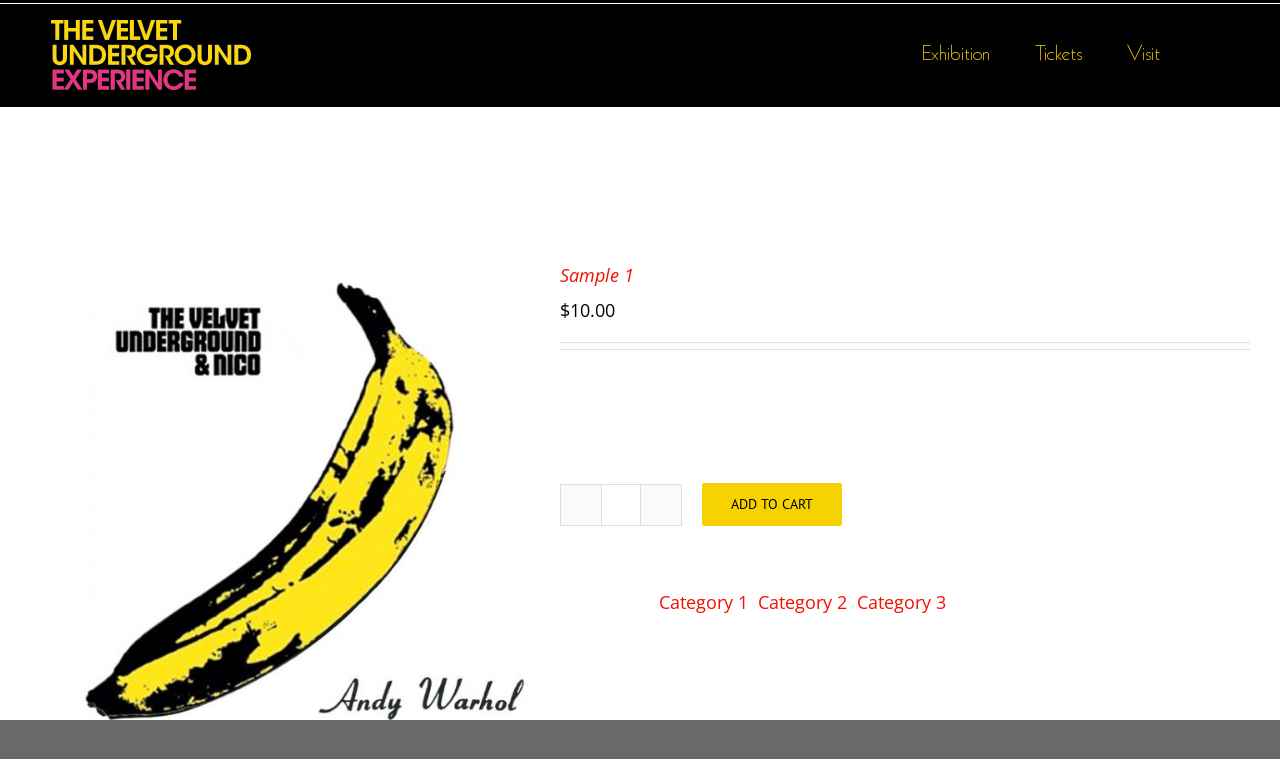

--- FILE ---
content_type: text/html; charset=UTF-8
request_url: http://velvetunderground-experience.com/produit/sample-1
body_size: 18551
content:
<!DOCTYPE html>
<html class="" lang="en-US" prefix="og: http://ogp.me/ns# fb: http://ogp.me/ns/fb# og: http://ogp.me/ns#">
<head>
	<meta http-equiv="X-UA-Compatible" content="IE=edge" />
	<meta http-equiv="Content-Type" content="text/html; charset=utf-8"/>
	<meta name="viewport" content="width=device-width, initial-scale=1" />
	<title>Sample 1 - Velvet Underground Experience</title>
<script>window._wca = window._wca || [];</script>

<!-- This site is optimized with the Yoast SEO plugin v7.9.1 - https://yoast.com/wordpress/plugins/seo/ -->
<link rel="canonical" href="http://velvetunderground-experience.com/produit/sample-1" />
<meta property="og:locale" content="en_US" />
<meta property="og:type" content="article" />
<meta property="og:title" content="Sample 1 - Velvet Underground Experience" />
<meta property="og:description" content="Lorem ipsum dolor sit amet, consectetur adipiscing elit, sed do eiusmod tempor incididunt ut labore et dolore magna aliqua. Ut enim ad minim veniam, quis nostrud exercitation ullamco laboris nisi ut aliquip ex ea commodo consequat." />
<meta property="og:url" content="http://velvetunderground-experience.com/produit/sample-1" />
<meta property="og:site_name" content="Velvet Underground Experience" />
<meta property="article:publisher" content="https://www.facebook.com/nycvelvetunderground/" />
<meta property="og:image" content="http://velvetunderground-experience.com/wp-content/uploads/2017/10/banana-gif-yellow.jpg" />
<meta property="og:image:width" content="640" />
<meta property="og:image:height" content="644" />
<meta name="twitter:card" content="summary_large_image" />
<meta name="twitter:description" content="Lorem ipsum dolor sit amet, consectetur adipiscing elit, sed do eiusmod tempor incididunt ut labore et dolore magna aliqua. Ut enim ad minim veniam, quis nostrud exercitation ullamco laboris nisi ut aliquip ex ea commodo consequat." />
<meta name="twitter:title" content="Sample 1 - Velvet Underground Experience" />
<meta name="twitter:image" content="http://velvetunderground-experience.com/wp-content/uploads/2017/10/banana-gif-yellow.jpg" />
<!-- / Yoast SEO plugin. -->

<link rel='dns-prefetch' href='//stats.wp.com' />
<link rel='dns-prefetch' href='//secure.gravatar.com' />
<link rel='dns-prefetch' href='//s.w.org' />
<link rel='dns-prefetch' href='//v0.wordpress.com' />
<link rel="alternate" type="application/rss+xml" title="Velvet Underground Experience &raquo; Feed" href="http://velvetunderground-experience.com/feed" />
<link rel="alternate" type="application/rss+xml" title="Velvet Underground Experience &raquo; Comments Feed" href="http://velvetunderground-experience.com/comments/feed" />
<link rel="alternate" type="text/calendar" title="Velvet Underground Experience &raquo; iCal Feed" href="http://velvetunderground-experience.com/calandar/?ical=1" />
					<link rel="shortcut icon" href="http://velvetunderground-experience.com/wp-content/uploads/2017/11/favicon-banana.png" type="image/x-icon" />
		
		
		
		
				<link rel="alternate" type="application/rss+xml" title="Velvet Underground Experience &raquo; Sample 1 Comments Feed" href="http://velvetunderground-experience.com/produit/sample-1/feed" />

		<meta property="og:title" content="Sample 1"/>
		<meta property="og:type" content="article"/>
		<meta property="og:url" content="http://velvetunderground-experience.com/produit/sample-1"/>
		<meta property="og:site_name" content="Velvet Underground Experience"/>
		<meta property="og:description" content="Lorem ipsum dolor sit amet, consectetur adipiscing elit, sed do eiusmod tempor incididunt ut labore et dolore magna aliqua. Ut enim ad minim veniam, quis nostrud exercitation ullamco laboris nisi ut aliquip ex ea commodo consequat. Duis aute irure dolor in reprehenderit in voluptate velit esse cillum dolore eu fugiat nulla pariatur. Excepteur sint occaecat"/>

									<meta property="og:image" content="http://velvetunderground-experience.com/wp-content/uploads/2017/10/banana-gif-yellow.jpg"/>
									<script type="text/javascript">
			window._wpemojiSettings = {"baseUrl":"https:\/\/s.w.org\/images\/core\/emoji\/13.0.0\/72x72\/","ext":".png","svgUrl":"https:\/\/s.w.org\/images\/core\/emoji\/13.0.0\/svg\/","svgExt":".svg","source":{"concatemoji":"http:\/\/velvetunderground-experience.com\/wp-includes\/js\/wp-emoji-release.min.js?ver=5.5.17"}};
			!function(e,a,t){var n,r,o,i=a.createElement("canvas"),p=i.getContext&&i.getContext("2d");function s(e,t){var a=String.fromCharCode;p.clearRect(0,0,i.width,i.height),p.fillText(a.apply(this,e),0,0);e=i.toDataURL();return p.clearRect(0,0,i.width,i.height),p.fillText(a.apply(this,t),0,0),e===i.toDataURL()}function c(e){var t=a.createElement("script");t.src=e,t.defer=t.type="text/javascript",a.getElementsByTagName("head")[0].appendChild(t)}for(o=Array("flag","emoji"),t.supports={everything:!0,everythingExceptFlag:!0},r=0;r<o.length;r++)t.supports[o[r]]=function(e){if(!p||!p.fillText)return!1;switch(p.textBaseline="top",p.font="600 32px Arial",e){case"flag":return s([127987,65039,8205,9895,65039],[127987,65039,8203,9895,65039])?!1:!s([55356,56826,55356,56819],[55356,56826,8203,55356,56819])&&!s([55356,57332,56128,56423,56128,56418,56128,56421,56128,56430,56128,56423,56128,56447],[55356,57332,8203,56128,56423,8203,56128,56418,8203,56128,56421,8203,56128,56430,8203,56128,56423,8203,56128,56447]);case"emoji":return!s([55357,56424,8205,55356,57212],[55357,56424,8203,55356,57212])}return!1}(o[r]),t.supports.everything=t.supports.everything&&t.supports[o[r]],"flag"!==o[r]&&(t.supports.everythingExceptFlag=t.supports.everythingExceptFlag&&t.supports[o[r]]);t.supports.everythingExceptFlag=t.supports.everythingExceptFlag&&!t.supports.flag,t.DOMReady=!1,t.readyCallback=function(){t.DOMReady=!0},t.supports.everything||(n=function(){t.readyCallback()},a.addEventListener?(a.addEventListener("DOMContentLoaded",n,!1),e.addEventListener("load",n,!1)):(e.attachEvent("onload",n),a.attachEvent("onreadystatechange",function(){"complete"===a.readyState&&t.readyCallback()})),(n=t.source||{}).concatemoji?c(n.concatemoji):n.wpemoji&&n.twemoji&&(c(n.twemoji),c(n.wpemoji)))}(window,document,window._wpemojiSettings);
		</script>
		<style type="text/css">
img.wp-smiley,
img.emoji {
	display: inline !important;
	border: none !important;
	box-shadow: none !important;
	height: 1em !important;
	width: 1em !important;
	margin: 0 .07em !important;
	vertical-align: -0.1em !important;
	background: none !important;
	padding: 0 !important;
}
</style>
	<link rel='stylesheet' id='layerslider-css'  href='http://velvetunderground-experience.com/wp-content/plugins/LayerSlider/static/layerslider/css/layerslider.css?ver=6.5.5' type='text/css' media='all' />
<link rel='stylesheet' id='wp-block-library-css'  href='http://velvetunderground-experience.com/wp-includes/css/dist/block-library/style.min.css?ver=5.5.17' type='text/css' media='all' />
<style id='wp-block-library-inline-css' type='text/css'>
.has-text-align-justify{text-align:justify;}
</style>
<link rel='stylesheet' id='bbp-default-css'  href='http://velvetunderground-experience.com/wp-content/plugins/bbpress/templates/default/css/bbpress.css?ver=2.5.14-6684' type='text/css' media='screen' />
<link rel='stylesheet' id='contact-form-7-css'  href='http://velvetunderground-experience.com/wp-content/plugins/contact-form-7/includes/css/styles.css?ver=5.0.1' type='text/css' media='all' />
<link rel='stylesheet' id='rs-plugin-settings-css'  href='http://velvetunderground-experience.com/wp-content/plugins/revslider/public/assets/css/settings.css?ver=5.4.5.1' type='text/css' media='all' />
<style id='rs-plugin-settings-inline-css' type='text/css'>
#rs-demo-id {}
</style>
<link rel='stylesheet' id='avada-stylesheet-css'  href='http://velvetunderground-experience.com/wp-content/themes/Avada/assets/css/style.min.css?ver=5.5.2' type='text/css' media='all' />
<!--[if lte IE 9]>
<link rel='stylesheet' id='avada-IE-fontawesome-css'  href='http://velvetunderground-experience.com/wp-content/themes/Avada/includes/lib/assets/fonts/fontawesome/font-awesome.min.css?ver=5.5.2' type='text/css' media='all' />
<![endif]-->
<!--[if IE]>
<link rel='stylesheet' id='avada-IE-css'  href='http://velvetunderground-experience.com/wp-content/themes/Avada/assets/css/ie.min.css?ver=5.5.2' type='text/css' media='all' />
<![endif]-->
<link rel='stylesheet' id='fusion-dynamic-css-css'  href='http://velvetunderground-experience.com/wp-content/uploads/fusion-styles/fusion-573.min.css?timestamp=1768931558&#038;ver=5.5.17' type='text/css' media='all' />
<link rel='stylesheet' id='jetpack_css-css'  href='http://velvetunderground-experience.com/wp-content/plugins/jetpack/css/jetpack.css?ver=9.0.5' type='text/css' media='all' />
<script type='text/javascript' id='layerslider-greensock-js-extra'>
/* <![CDATA[ */
var LS_Meta = {"v":"6.5.5"};
/* ]]> */
</script>
<script type='text/javascript' data-cfasync="false" src='http://velvetunderground-experience.com/wp-content/plugins/LayerSlider/static/layerslider/js/greensock.js?ver=1.19.0' id='layerslider-greensock-js'></script>
<script type='text/javascript' src='http://velvetunderground-experience.com/wp-includes/js/jquery/jquery.js?ver=1.12.4-wp' id='jquery-core-js'></script>
<script type='text/javascript' data-cfasync="false" src='http://velvetunderground-experience.com/wp-content/plugins/LayerSlider/static/layerslider/js/layerslider.kreaturamedia.jquery.js?ver=6.5.5' id='layerslider-js'></script>
<script type='text/javascript' data-cfasync="false" src='http://velvetunderground-experience.com/wp-content/plugins/LayerSlider/static/layerslider/js/layerslider.transitions.js?ver=6.5.5' id='layerslider-transitions-js'></script>
<script type='text/javascript' src='http://velvetunderground-experience.com/wp-content/plugins/revslider/public/assets/js/jquery.themepunch.tools.min.js?ver=5.4.5.1' id='tp-tools-js'></script>
<script type='text/javascript' src='http://velvetunderground-experience.com/wp-content/plugins/revslider/public/assets/js/jquery.themepunch.revolution.min.js?ver=5.4.5.1' id='revmin-js'></script>
<script async defer type='text/javascript' src='https://stats.wp.com/s-202604.js' id='woocommerce-analytics-js'></script>
<meta name="generator" content="Powered by LayerSlider 6.5.5 - Multi-Purpose, Responsive, Parallax, Mobile-Friendly Slider Plugin for WordPress." />
<!-- LayerSlider updates and docs at: https://layerslider.kreaturamedia.com -->
<link rel="https://api.w.org/" href="http://velvetunderground-experience.com/wp-json/" /><link rel="alternate" type="application/json" href="http://velvetunderground-experience.com/wp-json/wp/v2/product/573" /><link rel="EditURI" type="application/rsd+xml" title="RSD" href="http://velvetunderground-experience.com/xmlrpc.php?rsd" />
<link rel="wlwmanifest" type="application/wlwmanifest+xml" href="http://velvetunderground-experience.com/wp-includes/wlwmanifest.xml" /> 
<meta name="generator" content="WordPress 5.5.17" />
<meta name="generator" content="WooCommerce 3.3.6" />
<link rel="alternate" type="application/json+oembed" href="http://velvetunderground-experience.com/wp-json/oembed/1.0/embed?url=http%3A%2F%2Fvelvetunderground-experience.com%2Fproduit%2Fsample-1" />
<link rel="alternate" type="text/xml+oembed" href="http://velvetunderground-experience.com/wp-json/oembed/1.0/embed?url=http%3A%2F%2Fvelvetunderground-experience.com%2Fproduit%2Fsample-1&#038;format=xml" />
<!-- Global site tag (gtag.js) - Google Analytics -->
<script async src="https://www.googletagmanager.com/gtag/js?id=UA-124334489-1"></script>
<script>
  window.dataLayer = window.dataLayer || [];
  function gtag(){dataLayer.push(arguments);}
  gtag('js', new Date());

  gtag('config', 'UA-124334489-1');
</script>

<!-- Facebook Pixel Code -->
<script>
!function(f,b,e,v,n,t,s)
{if(f.fbq)return;n=f.fbq=function(){n.callMethod?
n.callMethod.apply(n,arguments):n.queue.push(arguments)};
if(!f._fbq)f._fbq=n;n.push=n;n.loaded=!0;n.version='2.0';
n.queue=[];t=b.createElement(e);t.async=!0;
t.src=v;s=b.getElementsByTagName(e)[0];
s.parentNode.insertBefore(t,s)}(window,document,'script',
'https://connect.facebook.net/en_US/fbevents.js');
 fbq('init', '1937942262894848'); 
fbq('track', 'PageView');
</script>
<noscript>
 <img height="1" width="1" 
src="https://www.facebook.com/tr?id=1937942262894848&ev=PageView
&noscript=1"/>
</noscript>
<!-- End Facebook Pixel Code -->

<meta name="google-site-verification" content="DdgWbLH43UuHuachfNd59pxTnByGArFjbfXAG35RUcM" /><meta name="tec-api-version" content="v1"><meta name="tec-api-origin" content="http://velvetunderground-experience.com"><link rel="https://theeventscalendar.com/" href="http://velvetunderground-experience.com/wp-json/tribe/events/v1/" /><style type='text/css'>img#wpstats{display:none}</style>	<noscript><style>.woocommerce-product-gallery{ opacity: 1 !important; }</style></noscript>
	<style type="text/css">.recentcomments a{display:inline !important;padding:0 !important;margin:0 !important;}</style><meta name="generator" content="Powered by Slider Revolution 5.4.5.1 - responsive, Mobile-Friendly Slider Plugin for WordPress with comfortable drag and drop interface." />
		<script type="text/javascript">function setREVStartSize(e){
				try{ var i=jQuery(window).width(),t=9999,r=0,n=0,l=0,f=0,s=0,h=0;					
					if(e.responsiveLevels&&(jQuery.each(e.responsiveLevels,function(e,f){f>i&&(t=r=f,l=e),i>f&&f>r&&(r=f,n=e)}),t>r&&(l=n)),f=e.gridheight[l]||e.gridheight[0]||e.gridheight,s=e.gridwidth[l]||e.gridwidth[0]||e.gridwidth,h=i/s,h=h>1?1:h,f=Math.round(h*f),"fullscreen"==e.sliderLayout){var u=(e.c.width(),jQuery(window).height());if(void 0!=e.fullScreenOffsetContainer){var c=e.fullScreenOffsetContainer.split(",");if (c) jQuery.each(c,function(e,i){u=jQuery(i).length>0?u-jQuery(i).outerHeight(!0):u}),e.fullScreenOffset.split("%").length>1&&void 0!=e.fullScreenOffset&&e.fullScreenOffset.length>0?u-=jQuery(window).height()*parseInt(e.fullScreenOffset,0)/100:void 0!=e.fullScreenOffset&&e.fullScreenOffset.length>0&&(u-=parseInt(e.fullScreenOffset,0))}f=u}else void 0!=e.minHeight&&f<e.minHeight&&(f=e.minHeight);e.c.closest(".rev_slider_wrapper").css({height:f})					
				}catch(d){console.log("Failure at Presize of Slider:"+d)}
			};</script>

		
	<script type="text/javascript">
		var doc = document.documentElement;
		doc.setAttribute('data-useragent', navigator.userAgent);
	</script>

	<!-- Facebook Pixel Code -->
<script>
!function(f,b,e,v,n,t,s)
{if(f.fbq)return;n=f.fbq=function(){n.callMethod?
n.callMethod.apply(n,arguments):n.queue.push(arguments)};
if(!f._fbq)f._fbq=n;n.push=n;n.loaded=!0;n.version='2.0';
n.queue=[];t=b.createElement(e);t.async=!0;
t.src=v;s=b.getElementsByTagName(e)[0];
s.parentNode.insertBefore(t,s)}(window,document,'script',
'https://connect.facebook.net/en_US/fbevents.js');
 fbq('init', '1888157454793127'); 
fbq('track', 'PageView');
</script>
<noscript>
 <img height="1" width="1" 
src="https://www.facebook.com/tr?id=1888157454793127&ev=PageView
&noscript=1"/>
</noscript>
<!-- End Facebook Pixel Code -->

<!-- Global site tag (gtag.js) - Google Analytics -->
<script async src="https://www.googletagmanager.com/gtag/js?id=UA-113249958-1"></script>
<script>
  window.dataLayer = window.dataLayer || [];
  function gtag(){dataLayer.push(arguments);}
  gtag('js', new Date());

  gtag('config', 'UA-113249958-1');
</script></head>

<body class="product-template-default single single-product postid-573 woocommerce woocommerce-page tribe-no-js fusion-image-hovers fusion-body ltr fusion-sticky-header no-tablet-sticky-header no-mobile-sticky-header no-mobile-slidingbar no-mobile-totop mobile-logo-pos-left layout-wide-mode fusion-top-header menu-text-align-center fusion-woo-product-design-classic mobile-menu-design-modern fusion-show-pagination-text fusion-header-layout-v2 avada-responsive avada-footer-fx-none fusion-search-form-classic fusion-avatar-square">
	<a class="skip-link screen-reader-text" href="#content">Skip to content</a>
				<div id="wrapper" class="">
		<div id="home" style="position:relative;top:-1px;"></div>
		
			<header class="fusion-header-wrapper">
				<div class="fusion-header-v2 fusion-logo-left fusion-sticky-menu- fusion-sticky-logo-1 fusion-mobile-logo-  fusion-mobile-menu-design-modern">
					
<div class="fusion-secondary-header">
	<div class="fusion-row">
					</div>
</div>
<div class="fusion-header-sticky-height"></div>
<div class="fusion-header">
	<div class="fusion-row">
					<div class="fusion-logo-background"><div class="fusion-logo" data-margin-top="31" data-margin-bottom="31" data-margin-left="0px" data-margin-right="0px">
			<a class="fusion-logo-link"  href="http://velvetunderground-experience.com/" >

						<!-- standard logo -->
			<img src="http://velvetunderground-experience.com/wp-content/uploads/2018/09/logo-small-2.png" srcset="http://velvetunderground-experience.com/wp-content/uploads/2018/09/logo-small-2.png 1x" width="242" height="102" alt="Velvet Underground Experience Logo" retina_logo_url="" class="fusion-standard-logo" />

			
							<!-- sticky header logo -->
				<img src="http://velvetunderground-experience.com/wp-content/uploads/2018/09/logo-small-2.png" srcset="http://velvetunderground-experience.com/wp-content/uploads/2018/09/logo-small-2.png 1x" width="242" height="102" alt="Velvet Underground Experience Logo" retina_logo_url="" class="fusion-sticky-logo" />
					</a>
		</div></div>		<nav class="fusion-main-menu" aria-label="Main Menu"><ul role="menubar" id="menu-main-menu" class="fusion-menu"><li role="menuitem"  id="menu-item-1074"  class="menu-item menu-item-type-post_type menu-item-object-page menu-item-home menu-item-has-children menu-item-1074 fusion-dropdown-menu"  ><a  href="http://velvetunderground-experience.com/" class="fusion-bar-highlight"><span class="menu-text">Exhibition</span></a><ul role="menu" class="sub-menu"><li role="menuitem"  id="menu-item-1623"  class="menu-item menu-item-type-post_type menu-item-object-page menu-item-1623 fusion-dropdown-submenu"  ><a  href="http://velvetunderground-experience.com/exhibition/about" class="fusion-bar-highlight"><span>About</span></a></li><li role="menuitem"  id="menu-item-1614"  class="menu-item menu-item-type-post_type menu-item-object-page menu-item-1614 fusion-dropdown-submenu"  ><a  href="http://velvetunderground-experience.com/events" class="fusion-bar-highlight"><span>Events</span></a></li><li role="menuitem"  id="menu-item-1615"  class="menu-item menu-item-type-post_type menu-item-object-page menu-item-1615 fusion-dropdown-submenu"  ><a  href="http://velvetunderground-experience.com/exhibition/listen" class="fusion-bar-highlight"><span>Listen</span></a></li><li role="menuitem"  id="menu-item-1078"  class="menu-item menu-item-type-post_type menu-item-object-page menu-item-1078 fusion-dropdown-submenu"  ><a  href="http://velvetunderground-experience.com/exhibition/curators" class="fusion-bar-highlight"><span>Curators</span></a></li></ul></li><li role="menuitem"  id="menu-item-1363"  class="menu-item menu-item-type-custom menu-item-object-custom menu-item-1363"  ><a  href="https://velvetundergroundexperience.eventbrite.com" class="fusion-bar-highlight"><span class="menu-text">Tickets</span></a></li><li role="menuitem"  id="menu-item-1286"  class="menu-item menu-item-type-post_type menu-item-object-page menu-item-1286"  ><a  href="http://velvetunderground-experience.com/visit" class="fusion-bar-highlight"><span class="menu-text">Visit</span></a></li><li role="menuitem" class="fusion-custom-menu-item fusion-menu-cart fusion-main-menu-cart"><a class="fusion-main-menu-icon fusion-bar-highlight" href="http://velvetunderground-experience.com/home-shop/panier"><span class="menu-text" aria-label="View Cart"></span></a></li><li class="fusion-custom-menu-item fusion-main-menu-search"><a class="fusion-main-menu-icon fusion-bar-highlight" href="#" aria-label="Search" data-title="Search" title="Search"></a><div class="fusion-custom-menu-item-contents"><form role="search" class="searchform fusion-search-form" method="get" action="http://velvetunderground-experience.com/">
	<div class="fusion-search-form-content">
		<div class="fusion-search-field search-field">
			<label class="screen-reader-text" for="s">Search for:</label>
			<input type="text" value="" name="s" class="s" placeholder="Search ..." required aria-required="true" aria-label="Search ..."/>
		</div>
		<div class="fusion-search-button search-button">
			<input type="submit" class="fusion-search-submit searchsubmit" value="&#xf002;" />
		</div>
	</div>
</form>
</div></li></ul></nav><div class="fusion-mobile-navigation"><ul id="menu-main-menu-1" class="fusion-mobile-menu"><li role="menuitem"   class="menu-item menu-item-type-post_type menu-item-object-page menu-item-home menu-item-has-children menu-item-1074 fusion-dropdown-menu"  ><a  href="http://velvetunderground-experience.com/" class="fusion-bar-highlight"><span class="menu-text">Exhibition</span></a><ul role="menu" class="sub-menu"><li role="menuitem"   class="menu-item menu-item-type-post_type menu-item-object-page menu-item-1623 fusion-dropdown-submenu"  ><a  href="http://velvetunderground-experience.com/exhibition/about" class="fusion-bar-highlight"><span>About</span></a></li><li role="menuitem"   class="menu-item menu-item-type-post_type menu-item-object-page menu-item-1614 fusion-dropdown-submenu"  ><a  href="http://velvetunderground-experience.com/events" class="fusion-bar-highlight"><span>Events</span></a></li><li role="menuitem"   class="menu-item menu-item-type-post_type menu-item-object-page menu-item-1615 fusion-dropdown-submenu"  ><a  href="http://velvetunderground-experience.com/exhibition/listen" class="fusion-bar-highlight"><span>Listen</span></a></li><li role="menuitem"   class="menu-item menu-item-type-post_type menu-item-object-page menu-item-1078 fusion-dropdown-submenu"  ><a  href="http://velvetunderground-experience.com/exhibition/curators" class="fusion-bar-highlight"><span>Curators</span></a></li></ul></li><li role="menuitem"   class="menu-item menu-item-type-custom menu-item-object-custom menu-item-1363"  ><a  href="https://velvetundergroundexperience.eventbrite.com" class="fusion-bar-highlight"><span class="menu-text">Tickets</span></a></li><li role="menuitem"   class="menu-item menu-item-type-post_type menu-item-object-page menu-item-1286"  ><a  href="http://velvetunderground-experience.com/visit" class="fusion-bar-highlight"><span class="menu-text">Visit</span></a></li></ul></div>		<div class="fusion-mobile-menu-icons">
							<a href="#" class="fusion-icon fusion-icon-bars" aria-label="Toggle mobile menu"></a>
		
		
		
					<a href="http://velvetunderground-experience.com/home-shop/panier" class="fusion-icon fusion-icon-shopping-cart"  aria-label="Toggle mobile cart"></a>
			</div>

<nav class="fusion-mobile-nav-holder fusion-mobile-menu-text-align-center"></nav>

			</div>
</div>
				</div>
				<div class="fusion-clearfix"></div>
			</header>
					
		
		<div id="sliders-container">
					</div>
				
		
							
		
						<main id="main" role="main" class="clearfix " style="">
			<div class="fusion-row" style="">

			<div class="woocommerce-container">
			<section id="content"class="" style="width: 100%;">
		
		
			<div id="product-573" class="post-573 product type-product status-publish has-post-thumbnail product_cat-category-1 product_cat-category-2 product_cat-category-3 first instock taxable shipping-taxable purchasable product-type-simple">

	<div class="avada-single-product-gallery-wrapper">
<div class="woocommerce-product-gallery woocommerce-product-gallery--with-images woocommerce-product-gallery--columns-4 images avada-product-gallery" data-columns="4" style="opacity: 0; transition: opacity .25s ease-in-out;">
	<figure class="woocommerce-product-gallery__wrapper">
		<div data-thumb="http://velvetunderground-experience.com/wp-content/uploads/2017/10/banana-gif-yellow-100x100.jpg" class="woocommerce-product-gallery__image"><a href="http://velvetunderground-experience.com/wp-content/uploads/2017/10/banana-gif-yellow.jpg"><img width="600" height="604" src="http://velvetunderground-experience.com/wp-content/uploads/2017/10/banana-gif-yellow-600x604.jpg" class="wp-post-image" alt="" loading="lazy" title="banana-gif-yellow" data-caption="" data-src="http://velvetunderground-experience.com/wp-content/uploads/2017/10/banana-gif-yellow.jpg" data-large_image="http://velvetunderground-experience.com/wp-content/uploads/2017/10/banana-gif-yellow.jpg" data-large_image_width="640" data-large_image_height="644" srcset="http://velvetunderground-experience.com/wp-content/uploads/2017/10/banana-gif-yellow-66x66.jpg 66w, http://velvetunderground-experience.com/wp-content/uploads/2017/10/banana-gif-yellow-100x100.jpg 100w, http://velvetunderground-experience.com/wp-content/uploads/2017/10/banana-gif-yellow-150x150.jpg 150w, http://velvetunderground-experience.com/wp-content/uploads/2017/10/banana-gif-yellow-200x201.jpg 200w, http://velvetunderground-experience.com/wp-content/uploads/2017/10/banana-gif-yellow-298x300.jpg 298w, http://velvetunderground-experience.com/wp-content/uploads/2017/10/banana-gif-yellow-400x403.jpg 400w, http://velvetunderground-experience.com/wp-content/uploads/2017/10/banana-gif-yellow-600x604.jpg 600w, http://velvetunderground-experience.com/wp-content/uploads/2017/10/banana-gif-yellow.jpg 640w" sizes="(max-width: 600px) 100vw, 600px" /></a><a class="avada-product-gallery-lightbox-trigger" href="http://velvetunderground-experience.com/wp-content/uploads/2017/10/banana-gif-yellow.jpg" data-rel="iLightbox[product-gallery]" alt="" data-title="banana-gif-yellow" data-caption=""></a></div><div data-thumb="http://velvetunderground-experience.com/wp-content/uploads/2017/10/white2-100x100.jpg" class="woocommerce-product-gallery__image"><a href="http://velvetunderground-experience.com/wp-content/uploads/2017/10/white2.jpg"><img width="400" height="400" src="http://velvetunderground-experience.com/wp-content/uploads/2017/10/white2.jpg" class="" alt="" loading="lazy" title="white2" data-caption="" data-src="http://velvetunderground-experience.com/wp-content/uploads/2017/10/white2.jpg" data-large_image="http://velvetunderground-experience.com/wp-content/uploads/2017/10/white2.jpg" data-large_image_width="400" data-large_image_height="400" srcset="http://velvetunderground-experience.com/wp-content/uploads/2017/10/white2-66x66.jpg 66w, http://velvetunderground-experience.com/wp-content/uploads/2017/10/white2-100x100.jpg 100w, http://velvetunderground-experience.com/wp-content/uploads/2017/10/white2-150x150.jpg 150w, http://velvetunderground-experience.com/wp-content/uploads/2017/10/white2-200x200.jpg 200w, http://velvetunderground-experience.com/wp-content/uploads/2017/10/white2-300x300.jpg 300w, http://velvetunderground-experience.com/wp-content/uploads/2017/10/white2.jpg 400w" sizes="(max-width: 400px) 100vw, 400px" /></a><a class="avada-product-gallery-lightbox-trigger" href="http://velvetunderground-experience.com/wp-content/uploads/2017/10/white2.jpg" data-rel="iLightbox[product-gallery]" alt="" data-title="white2" data-caption=""></a></div><div data-thumb="http://velvetunderground-experience.com/wp-content/uploads/2017/10/Vinyl-2-100x100.jpg" class="woocommerce-product-gallery__image"><a href="http://velvetunderground-experience.com/wp-content/uploads/2017/10/Vinyl-2.jpg"><img width="522" height="525" src="http://velvetunderground-experience.com/wp-content/uploads/2017/10/Vinyl-2.jpg" class="" alt="" loading="lazy" title="Vinyl-2" data-caption="" data-src="http://velvetunderground-experience.com/wp-content/uploads/2017/10/Vinyl-2.jpg" data-large_image="http://velvetunderground-experience.com/wp-content/uploads/2017/10/Vinyl-2.jpg" data-large_image_width="522" data-large_image_height="525" srcset="http://velvetunderground-experience.com/wp-content/uploads/2017/10/Vinyl-2-66x66.jpg 66w, http://velvetunderground-experience.com/wp-content/uploads/2017/10/Vinyl-2-100x100.jpg 100w, http://velvetunderground-experience.com/wp-content/uploads/2017/10/Vinyl-2-150x150.jpg 150w, http://velvetunderground-experience.com/wp-content/uploads/2017/10/Vinyl-2-200x201.jpg 200w, http://velvetunderground-experience.com/wp-content/uploads/2017/10/Vinyl-2-298x300.jpg 298w, http://velvetunderground-experience.com/wp-content/uploads/2017/10/Vinyl-2-400x402.jpg 400w, http://velvetunderground-experience.com/wp-content/uploads/2017/10/Vinyl-2.jpg 522w" sizes="(max-width: 522px) 100vw, 522px" /></a><a class="avada-product-gallery-lightbox-trigger" href="http://velvetunderground-experience.com/wp-content/uploads/2017/10/Vinyl-2.jpg" data-rel="iLightbox[product-gallery]" alt="" data-title="Vinyl-2" data-caption=""></a></div><div data-thumb="http://velvetunderground-experience.com/wp-content/uploads/2017/10/003900b1-100x100.jpeg" class="woocommerce-product-gallery__image"><a href="http://velvetunderground-experience.com/wp-content/uploads/2017/10/003900b1.jpeg"><img width="600" height="600" src="http://velvetunderground-experience.com/wp-content/uploads/2017/10/003900b1-600x600.jpeg" class="" alt="" loading="lazy" title="003900b1" data-caption="" data-src="http://velvetunderground-experience.com/wp-content/uploads/2017/10/003900b1.jpeg" data-large_image="http://velvetunderground-experience.com/wp-content/uploads/2017/10/003900b1.jpeg" data-large_image_width="1000" data-large_image_height="1000" srcset="http://velvetunderground-experience.com/wp-content/uploads/2017/10/003900b1-66x66.jpeg 66w, http://velvetunderground-experience.com/wp-content/uploads/2017/10/003900b1-100x100.jpeg 100w, http://velvetunderground-experience.com/wp-content/uploads/2017/10/003900b1-150x150.jpeg 150w, http://velvetunderground-experience.com/wp-content/uploads/2017/10/003900b1-200x200.jpeg 200w, http://velvetunderground-experience.com/wp-content/uploads/2017/10/003900b1-300x300.jpeg 300w, http://velvetunderground-experience.com/wp-content/uploads/2017/10/003900b1-400x400.jpeg 400w, http://velvetunderground-experience.com/wp-content/uploads/2017/10/003900b1-600x600.jpeg 600w, http://velvetunderground-experience.com/wp-content/uploads/2017/10/003900b1-768x768.jpeg 768w, http://velvetunderground-experience.com/wp-content/uploads/2017/10/003900b1-800x800.jpeg 800w, http://velvetunderground-experience.com/wp-content/uploads/2017/10/003900b1.jpeg 1000w" sizes="(max-width: 600px) 100vw, 600px" /></a><a class="avada-product-gallery-lightbox-trigger" href="http://velvetunderground-experience.com/wp-content/uploads/2017/10/003900b1.jpeg" data-rel="iLightbox[product-gallery]" alt="" data-title="003900b1" data-caption=""></a></div>	</figure>
</div>
</div>

	<div class="summary entry-summary">
		<div class="summary-container"><h1 itemprop="name" class="product_title entry-title">Sample 1</h1>
<p class="price"><span class="woocommerce-Price-amount amount"><span class="woocommerce-Price-currencySymbol">&#36;</span>10.00</span></p>
<div class="avada-availability">
	</div>
<div class="product-border fusion-separator sep-double"></div>

<div class="post-content woocommerce-product-details__short-description">
	<p>Lorem ipsum dolor sit amet, consectetur adipiscing elit, sed do eiusmod tempor incididunt ut labore et dolore magna aliqua. Ut enim ad minim veniam, quis nostrud exercitation ullamco laboris nisi ut aliquip ex ea commodo consequat.</p>
</div>

	
	<form class="cart" action="http://velvetunderground-experience.com/produit/sample-1" method="post" enctype='multipart/form-data'>
			<div class="quantity">
		<label class="screen-reader-text" for="quantity_6972729c546ec">Quantity</label>
		<input type="number" id="quantity_6972729c546ec" class="input-text qty text" step="1" min="1" max="" name="quantity" value="1" title="Qty" size="4" pattern="[0-9]*" inputmode="numeric" aria-labelledby="" />
	</div>
	
		<button type="submit" name="add-to-cart" value="573" class="single_add_to_cart_button button alt">Add to cart</button>

			</form>

	
<div class="product_meta">

	
	
	<span class="posted_in">Categories: <a href="http://velvetunderground-experience.com/categorie-produit/category-1" rel="tag">Category 1</a>, <a href="http://velvetunderground-experience.com/categorie-produit/category-2" rel="tag">Category 2</a>, <a href="http://velvetunderground-experience.com/categorie-produit/category-3" rel="tag">Category 3</a></span>
	
	
</div>

</div>	</div>

	
	<div class="woocommerce-tabs wc-tabs-wrapper">
		<ul class="tabs wc-tabs" role="tablist">
							<li class="description_tab" id="tab-title-description" role="tab" aria-controls="tab-description">
					<a href="#tab-description">Description</a>
				</li>
							<li class="reviews_tab" id="tab-title-reviews" role="tab" aria-controls="tab-reviews">
					<a href="#tab-reviews">Reviews (0)</a>
				</li>
					</ul>
					<div class="woocommerce-Tabs-panel woocommerce-Tabs-panel--description panel entry-content wc-tab" id="tab-description" role="tabpanel" aria-labelledby="tab-title-description">
				
<div class="post-content">
		  <h3>Description</h3>
	
	<p>Lorem ipsum dolor sit amet, consectetur adipiscing elit, sed do eiusmod tempor incididunt ut labore et dolore magna aliqua. Ut enim ad minim veniam, quis nostrud exercitation ullamco laboris nisi ut aliquip ex ea commodo consequat. Duis aute irure dolor in reprehenderit in voluptate velit esse cillum dolore eu fugiat nulla pariatur. Excepteur sint occaecat cupidatat non proident, sunt in culpa qui officia deserunt mollit anim id est laborum.</p>
</div>
			</div>
					<div class="woocommerce-Tabs-panel woocommerce-Tabs-panel--reviews panel entry-content wc-tab" id="tab-reviews" role="tabpanel" aria-labelledby="tab-title-reviews">
				<div id="reviews" class="woocommerce-Reviews">
	<div id="comments">
		<h2 class="woocommerce-Reviews-title">Reviews</h2>

		
			<p class="woocommerce-noreviews">There are no reviews yet.</p>

			</div>

	
		<div id="review_form_wrapper">
			<div id="review_form">
					<div id="respond" class="comment-respond">
		<span id="reply-title" class="comment-reply-title">Be the first to review &ldquo;Sample 1&rdquo; <small><a rel="nofollow" id="cancel-comment-reply-link" href="/produit/sample-1#respond" style="display:none;">Cancel reply</a></small></span><form action="http://velvetunderground-experience.com/wp-comments-post.php" method="post" id="commentform" class="comment-form"><p class="comment-notes"><span id="email-notes">Your email address will not be published.</span> Required fields are marked <span class="required">*</span></p><div class="comment-form-rating"><label for="rating">Your rating</label><select name="rating" id="rating" aria-required="true" required>
							<option value="">Rate&hellip;</option>
							<option value="5">Perfect</option>
							<option value="4">Good</option>
							<option value="3">Average</option>
							<option value="2">Not that bad</option>
							<option value="1">Very poor</option>
						</select></div><p class="comment-form-comment"><label for="comment">Your review <span class="required">*</span></label><textarea id="comment" name="comment" cols="45" rows="8" aria-required="true" required></textarea></p><p class="comment-form-author"><label for="author">Name <span class="required">*</span></label> <input id="author" name="author" type="text" value="" size="30" aria-required="true" required /></p>
<p class="comment-form-email"><label for="email">Email <span class="required">*</span></label> <input id="email" name="email" type="email" value="" size="30" aria-required="true" required /></p>
<p class="comment-form-cookies-consent"><input id="wp-comment-cookies-consent" name="wp-comment-cookies-consent" type="checkbox" value="yes" /> <label for="wp-comment-cookies-consent">Save my name, email, and website in this browser for the next time I comment.</label></p>
<p class="comment-subscription-form"><input type="checkbox" name="subscribe_blog" id="subscribe_blog" value="subscribe" style="width: auto; -moz-appearance: checkbox; -webkit-appearance: checkbox;" /> <label class="subscribe-label" id="subscribe-blog-label" for="subscribe_blog">Notify me of new posts by email.</label></p><p class="form-submit"><input name="submit" type="submit" id="submit" class="submit" value="Submit" /> <input type='hidden' name='comment_post_ID' value='573' id='comment_post_ID' />
<input type='hidden' name='comment_parent' id='comment_parent' value='0' />
</p></form>	</div><!-- #respond -->
				</div>
		</div>

	
	<div class="clear"></div>
</div>
			</div>
			</div>

<div class="fusion-clearfix"></div>



					
	<ul class="social-share clearfix">
		<li class="facebook">
			<a href="http://www.facebook.com/sharer.php?m2w&s=100&p&#91;url&#93;=http://velvetunderground-experience.com/produit/sample-1&p&#91;title&#93;=Sample%201" target="_blank" rel="noopener noreferrer">
				<i class="fontawesome-icon medium circle-yes fusion-icon-facebook"></i>
				<div class="fusion-woo-social-share-text">
					<span>Share On Facebook</span>
				</div>
			</a>
		</li>
		<li class="twitter">
			<a href="https://twitter.com/share?text=Sample 1&amp;url=http%3A%2F%2Fvelvetunderground-experience.com%2Fproduit%2Fsample-1" target="_blank" rel="noopener noreferrer">
				<i class="fontawesome-icon medium circle-yes fusion-icon-twitter"></i>
				<div class="fusion-woo-social-share-text">
					<span>Tweet This Product</span>
				</div>
			</a>
		</li>
		<li class="pinterest">
						<a href="http://pinterest.com/pin/create/button/?url=http%3A%2F%2Fvelvetunderground-experience.com%2Fproduit%2Fsample-1&amp;description=Sample%201&amp;media=http%3A%2F%2Fvelvetunderground-experience.com%2Fwp-content%2Fuploads%2F2017%2F10%2Fbanana-gif-yellow.jpg" target="_blank" rel="noopener noreferrer">
				<i class="fontawesome-icon medium circle-yes fusion-icon-pinterest"></i>
				<div class="fusion-woo-social-share-text">
					<span>Pin This Product</span>
				</div>
			</a>
		</li>
		<li class="email">
			<a href="mailto:?subject=Sample%201&body=http://velvetunderground-experience.com/produit/sample-1" target="_blank" rel="noopener noreferrer">
				<i class="fontawesome-icon medium circle-yes fusion-icon-mail"></i>
				<div class="fusion-woo-social-share-text">
					<span>Mail This Product</span>
				</div>
			</a>
		</li>
	</ul>
<div class="fusion-clearfix"></div>
	<section class="related products">

		<h2>Related products</h2>

		<ul class="products clearfix products-4">

			
				<li class="post-574 product type-product status-publish has-post-thumbnail product_cat-category-1 product_cat-category-2 product_cat-category-3 first instock taxable shipping-taxable purchasable product-type-simple">
	<a href="http://velvetunderground-experience.com/produit/sample-2" class="product-images" aria-label="Sample 2">

<div class="crossfade-images">
	<img width="300" height="300" src="http://velvetunderground-experience.com/wp-content/uploads/2017/10/Vinyl-2-300x300.jpg" class="hover-image" alt="" loading="lazy" srcset="http://velvetunderground-experience.com/wp-content/uploads/2017/10/Vinyl-2-66x66.jpg 66w, http://velvetunderground-experience.com/wp-content/uploads/2017/10/Vinyl-2-100x100.jpg 100w, http://velvetunderground-experience.com/wp-content/uploads/2017/10/Vinyl-2-150x150.jpg 150w, http://velvetunderground-experience.com/wp-content/uploads/2017/10/Vinyl-2-200x201.jpg 200w, http://velvetunderground-experience.com/wp-content/uploads/2017/10/Vinyl-2-300x300.jpg 300w" sizes="(max-width: 300px) 100vw, 300px" />	<img width="300" height="300" src="http://velvetunderground-experience.com/wp-content/uploads/2017/10/white2.jpg" class="attachment-shop_catalog size-shop_catalog wp-post-image" alt="" loading="lazy" srcset="http://velvetunderground-experience.com/wp-content/uploads/2017/10/white2-66x66.jpg 66w, http://velvetunderground-experience.com/wp-content/uploads/2017/10/white2-100x100.jpg 100w, http://velvetunderground-experience.com/wp-content/uploads/2017/10/white2-150x150.jpg 150w, http://velvetunderground-experience.com/wp-content/uploads/2017/10/white2-200x200.jpg 200w, http://velvetunderground-experience.com/wp-content/uploads/2017/10/white2-300x300.jpg 300w, http://velvetunderground-experience.com/wp-content/uploads/2017/10/white2.jpg 400w" sizes="(max-width: 300px) 100vw, 300px" />			<div class="cart-loading"><i class="fusion-icon-spinner"></i></div>
	</div>
</a>
<div class="product-details">
	<div class="product-details-container">
<h3 class="product-title">
	<a href="http://velvetunderground-experience.com/produit/sample-2">
		Sample 2	</a>
</h3>
<div class="fusion-price-rating">

	<span class="price"><span class="woocommerce-Price-amount amount"><span class="woocommerce-Price-currencySymbol">&#36;</span>10.00</span></span>
		</div>
	</div>
</div>

	<div class="product-buttons">
		<div class="fusion-content-sep sep-double sep-solid"></div>
		<div class="product-buttons-container clearfix">
<a href="/produit/sample-1?add-to-cart=574" data-quantity="1" class="button product_type_simple add_to_cart_button ajax_add_to_cart" data-product_id="574" data-product_sku="" aria-label="Add &ldquo;Sample 2&rdquo; to your cart" rel="nofollow">Add to cart</a><a href="http://velvetunderground-experience.com/produit/sample-2" class="show_details_button">
	Details</a>
	</div>
</div>
</li>

			
				<li class="post-576 product type-product status-publish has-post-thumbnail product_cat-category-1 product_cat-category-2 product_cat-category-3  instock taxable shipping-taxable purchasable product-type-simple">
	<a href="http://velvetunderground-experience.com/produit/sample-4" class="product-images" aria-label="Sample 4">

<div class="crossfade-images">
	<img width="300" height="300" src="http://velvetunderground-experience.com/wp-content/uploads/2017/10/white2.jpg" class="hover-image" alt="" loading="lazy" srcset="http://velvetunderground-experience.com/wp-content/uploads/2017/10/white2-66x66.jpg 66w, http://velvetunderground-experience.com/wp-content/uploads/2017/10/white2-100x100.jpg 100w, http://velvetunderground-experience.com/wp-content/uploads/2017/10/white2-150x150.jpg 150w, http://velvetunderground-experience.com/wp-content/uploads/2017/10/white2-200x200.jpg 200w, http://velvetunderground-experience.com/wp-content/uploads/2017/10/white2-300x300.jpg 300w, http://velvetunderground-experience.com/wp-content/uploads/2017/10/white2.jpg 400w" sizes="(max-width: 300px) 100vw, 300px" />	<img width="300" height="300" src="http://velvetunderground-experience.com/wp-content/uploads/2017/10/003900b1-300x300.jpeg" class="attachment-shop_catalog size-shop_catalog wp-post-image" alt="" loading="lazy" srcset="http://velvetunderground-experience.com/wp-content/uploads/2017/10/003900b1-66x66.jpeg 66w, http://velvetunderground-experience.com/wp-content/uploads/2017/10/003900b1-100x100.jpeg 100w, http://velvetunderground-experience.com/wp-content/uploads/2017/10/003900b1-150x150.jpeg 150w, http://velvetunderground-experience.com/wp-content/uploads/2017/10/003900b1-200x200.jpeg 200w, http://velvetunderground-experience.com/wp-content/uploads/2017/10/003900b1-300x300.jpeg 300w, http://velvetunderground-experience.com/wp-content/uploads/2017/10/003900b1-400x400.jpeg 400w, http://velvetunderground-experience.com/wp-content/uploads/2017/10/003900b1-600x600.jpeg 600w, http://velvetunderground-experience.com/wp-content/uploads/2017/10/003900b1-768x768.jpeg 768w, http://velvetunderground-experience.com/wp-content/uploads/2017/10/003900b1-800x800.jpeg 800w, http://velvetunderground-experience.com/wp-content/uploads/2017/10/003900b1.jpeg 1000w" sizes="(max-width: 300px) 100vw, 300px" />			<div class="cart-loading"><i class="fusion-icon-spinner"></i></div>
	</div>
</a>
<div class="product-details">
	<div class="product-details-container">
<h3 class="product-title">
	<a href="http://velvetunderground-experience.com/produit/sample-4">
		Sample 4	</a>
</h3>
<div class="fusion-price-rating">

	<span class="price"><span class="woocommerce-Price-amount amount"><span class="woocommerce-Price-currencySymbol">&#36;</span>10.00</span></span>
		</div>
	</div>
</div>

	<div class="product-buttons">
		<div class="fusion-content-sep sep-double sep-solid"></div>
		<div class="product-buttons-container clearfix">
<a href="/produit/sample-1?add-to-cart=576" data-quantity="1" class="button product_type_simple add_to_cart_button ajax_add_to_cart" data-product_id="576" data-product_sku="" aria-label="Add &ldquo;Sample 4&rdquo; to your cart" rel="nofollow">Add to cart</a><a href="http://velvetunderground-experience.com/produit/sample-4" class="show_details_button">
	Details</a>
	</div>
</div>
</li>

			
				<li class="post-575 product type-product status-publish has-post-thumbnail product_cat-category-1 product_cat-category-2 product_cat-category-3  instock taxable shipping-taxable purchasable product-type-simple">
	<a href="http://velvetunderground-experience.com/produit/sample-3" class="product-images" aria-label="Sample 3">

<div class="crossfade-images">
	<img width="300" height="300" src="http://velvetunderground-experience.com/wp-content/uploads/2017/10/003900b1-300x300.jpeg" class="hover-image" alt="" loading="lazy" srcset="http://velvetunderground-experience.com/wp-content/uploads/2017/10/003900b1-66x66.jpeg 66w, http://velvetunderground-experience.com/wp-content/uploads/2017/10/003900b1-100x100.jpeg 100w, http://velvetunderground-experience.com/wp-content/uploads/2017/10/003900b1-150x150.jpeg 150w, http://velvetunderground-experience.com/wp-content/uploads/2017/10/003900b1-200x200.jpeg 200w, http://velvetunderground-experience.com/wp-content/uploads/2017/10/003900b1-300x300.jpeg 300w, http://velvetunderground-experience.com/wp-content/uploads/2017/10/003900b1-400x400.jpeg 400w, http://velvetunderground-experience.com/wp-content/uploads/2017/10/003900b1-600x600.jpeg 600w, http://velvetunderground-experience.com/wp-content/uploads/2017/10/003900b1-768x768.jpeg 768w, http://velvetunderground-experience.com/wp-content/uploads/2017/10/003900b1-800x800.jpeg 800w, http://velvetunderground-experience.com/wp-content/uploads/2017/10/003900b1.jpeg 1000w" sizes="(max-width: 300px) 100vw, 300px" />	<img width="300" height="300" src="http://velvetunderground-experience.com/wp-content/uploads/2017/10/Vinyl-2-300x300.jpg" class="attachment-shop_catalog size-shop_catalog wp-post-image" alt="" loading="lazy" srcset="http://velvetunderground-experience.com/wp-content/uploads/2017/10/Vinyl-2-66x66.jpg 66w, http://velvetunderground-experience.com/wp-content/uploads/2017/10/Vinyl-2-100x100.jpg 100w, http://velvetunderground-experience.com/wp-content/uploads/2017/10/Vinyl-2-150x150.jpg 150w, http://velvetunderground-experience.com/wp-content/uploads/2017/10/Vinyl-2-200x201.jpg 200w, http://velvetunderground-experience.com/wp-content/uploads/2017/10/Vinyl-2-300x300.jpg 300w" sizes="(max-width: 300px) 100vw, 300px" />			<div class="cart-loading"><i class="fusion-icon-spinner"></i></div>
	</div>
</a>
<div class="product-details">
	<div class="product-details-container">
<h3 class="product-title">
	<a href="http://velvetunderground-experience.com/produit/sample-3">
		Sample 3	</a>
</h3>
<div class="fusion-price-rating">

	<span class="price"><span class="woocommerce-Price-amount amount"><span class="woocommerce-Price-currencySymbol">&#36;</span>10.00</span></span>
		</div>
	</div>
</div>

	<div class="product-buttons">
		<div class="fusion-content-sep sep-double sep-solid"></div>
		<div class="product-buttons-container clearfix">
<a href="/produit/sample-1?add-to-cart=575" data-quantity="1" class="button product_type_simple add_to_cart_button ajax_add_to_cart" data-product_id="575" data-product_sku="" aria-label="Add &ldquo;Sample 3&rdquo; to your cart" rel="nofollow">Add to cart</a><a href="http://velvetunderground-experience.com/produit/sample-3" class="show_details_button">
	Details</a>
	</div>
</div>
</li>

			
		</ul>

	</section>

</div>


		
	
	</section>
</div>

	
					
				</div>  <!-- fusion-row -->
			</main>  <!-- #main -->
			
			
			
										
				<div class="fusion-footer">
						
	<footer role="contentinfo" class="fusion-footer-widget-area fusion-widget-area">
		<div class="fusion-row">
			<div class="fusion-columns fusion-columns-3 fusion-widget-area">
				
																									<div class="fusion-column col-lg-4 col-md-4 col-sm-4">
							<section id="text-21" class="fusion-footer-widget-column widget widget_text">			<div class="textwidget"><p>718 Broadway, New York, NY 10003<br />
Open daily except Monday: 12pm &#8211; 7pm<br />
Thursday: 12pm &#8211; 9pm<br />
Weekends: 11am &#8211; 6pm<br />
Transportation: N R 4 5 &amp; 6 Subways</p>
</div>
		<div style="clear:both;"></div></section>																					</div>
																										<div class="fusion-column col-lg-4 col-md-4 col-sm-4">
							<section id="text-14" class="fusion-footer-widget-column widget widget_text">			<div class="textwidget"><p>Press:<br />
<a href="mailto:press@velvetundergroundexperience.com" target="_blank" rel="noopener noreferrer">press@<wbr />velvetundergroundexperience.<wbr />com</a><br />
Partnerships:<br />
<a href="mailto:partnerships@velvetundergroundexperience.com" target="_blank" rel="noopener noreferrer">partnerships@<wbr />velvetundergroundexperience.<wbr />com</a><br />
Support:<br />
<a href="mailto:support@velvetundergroundexperience.com" target="_blank" rel="noopener noreferrer">support@<wbr />velvetundergroundexperience.<wbr />com</a></p>
</div>
		<div style="clear:both;"></div></section>																					</div>
																										<div class="fusion-column fusion-column-last col-lg-4 col-md-4 col-sm-4">
							<section id="social_links-widget-4" class="fusion-footer-widget-column widget social_links">
		<div class="fusion-social-networks">

			<div class="fusion-social-networks-wrapper">
								
																																																							<a class="fusion-social-network-icon fusion-tooltip fusion-facebook fusion-icon-facebook" href="https://www.facebook.com/velvetundergroundexperience/"  data-placement="bottom" data-title="Facebook" data-toggle="tooltip" data-original-title=""  title="Facebook" aria-label="Facebook" rel="" target="_self" style="font-size:22px;color:#eaeaea;"></a>
											
										
																																																							<a class="fusion-social-network-icon fusion-tooltip fusion-instagram fusion-icon-instagram" href="https://www.instagram.com/velvetundergroundexperiencenyc/"  data-placement="bottom" data-title="Instagram" data-toggle="tooltip" data-original-title=""  title="Instagram" aria-label="Instagram" rel="" target="_self" style="font-size:22px;color:#eaeaea;"></a>
											
										
																																																							<a class="fusion-social-network-icon fusion-tooltip fusion-twitter fusion-icon-twitter" href="https://twitter.com/NycVelvet"  data-placement="bottom" data-title="Twitter" data-toggle="tooltip" data-original-title=""  title="Twitter" aria-label="Twitter" rel="" target="_self" style="font-size:22px;color:#eaeaea;"></a>
											
										
				
			</div>
		</div>

		<div style="clear:both;"></div></section>																					</div>
																																				
				<div class="fusion-clearfix"></div>
			</div> <!-- fusion-columns -->
		</div> <!-- fusion-row -->
	</footer> <!-- fusion-footer-widget-area -->

				</div> <!-- fusion-footer -->
			
								</div> <!-- wrapper -->

								<a class="fusion-one-page-text-link fusion-page-load-link"></a>

		
<!-- This site is optimized with Phil Singleton's WP SEO Structured Data Plugin v2.5 - https://kcseopro.com/wordpress-seo-structured-data-schema-plugin/ -->

<!-- / WP SEO Structured Data Plugin. -->

		<script>
		( function ( body ) {
			'use strict';
			body.className = body.className.replace( /\btribe-no-js\b/, 'tribe-js' );
		} )( document.body );
		</script>
						<script type="text/javascript">
				jQuery( document ).ready( function() {
					var ajaxurl = 'http://velvetunderground-experience.com/wp-admin/admin-ajax.php';
					if ( 0 < jQuery( '.fusion-login-nonce' ).length ) {
						jQuery.get( ajaxurl, { 'action': 'fusion_login_nonce' }, function( response ) {
							jQuery( '.fusion-login-nonce' ).html( response );
						});
					}
				});
				</script>
				<script type="application/ld+json">{"@context":"https:\/\/schema.org\/","@graph":[{"@context":"https:\/\/schema.org\/","@type":"BreadcrumbList","itemListElement":[{"@type":"ListItem","position":"1","item":{"name":"Home","@id":"http:\/\/velvetunderground-experience.com"}},{"@type":"ListItem","position":"2","item":{"name":"Category 3","@id":"http:\/\/velvetunderground-experience.com\/categorie-produit\/category-3"}},{"@type":"ListItem","position":"3","item":{"name":"Sample 1"}}]},{"@context":"https:\/\/schema.org\/","@type":"Product","@id":"http:\/\/velvetunderground-experience.com\/produit\/sample-1","name":"Sample 1","image":"http:\/\/velvetunderground-experience.com\/wp-content\/uploads\/2017\/10\/banana-gif-yellow.jpg","description":"Lorem ipsum dolor sit amet, consectetur adipiscing elit, sed do eiusmod tempor incididunt ut labore et dolore magna aliqua. Ut enim ad minim veniam, quis nostrud exercitation ullamco laboris nisi ut aliquip ex ea commodo consequat.","sku":"","offers":[{"@type":"Offer","price":"10.00","priceCurrency":"USD","availability":"https:\/\/schema.org\/InStock","url":"http:\/\/velvetunderground-experience.com\/produit\/sample-1","seller":{"@type":"Organization","name":"Velvet Underground Experience","url":"http:\/\/velvetunderground-experience.com"}}]}]}</script><script type='text/javascript'> /* <![CDATA[ */var tribe_l10n_datatables = {"aria":{"sort_ascending":": activate to sort column ascending","sort_descending":": activate to sort column descending"},"length_menu":"Show _MENU_ entries","empty_table":"No data available in table","info":"Showing _START_ to _END_ of _TOTAL_ entries","info_empty":"Showing 0 to 0 of 0 entries","info_filtered":"(filtered from _MAX_ total entries)","zero_records":"No matching records found","search":"Search:","all_selected_text":"All items on this page were selected. ","select_all_link":"Select all pages","clear_selection":"Clear Selection.","pagination":{"all":"All","next":"Next","previous":"Previous"},"select":{"rows":{"0":"","_":": Selected %d rows","1":": Selected 1 row"}},"datepicker":{"dayNames":["Sunday","Monday","Tuesday","Wednesday","Thursday","Friday","Saturday"],"dayNamesShort":["Sun","Mon","Tue","Wed","Thu","Fri","Sat"],"dayNamesMin":["S","M","T","W","T","F","S"],"monthNames":["January","February","March","April","May","June","July","August","September","October","November","December"],"monthNamesShort":["January","February","March","April","May","June","July","August","September","October","November","December"],"nextText":"Next","prevText":"Prev","currentText":"Today","closeText":"Done"}};/* ]]> */ </script><script type='text/javascript' src='http://velvetunderground-experience.com/wp-content/plugins/bbpress/templates/default/js/editor.js?ver=2.5.14-6684' id='bbpress-editor-js'></script>
<script type='text/javascript' id='contact-form-7-js-extra'>
/* <![CDATA[ */
var wpcf7 = {"apiSettings":{"root":"http:\/\/velvetunderground-experience.com\/wp-json\/contact-form-7\/v1","namespace":"contact-form-7\/v1"},"recaptcha":{"messages":{"empty":"Please verify that you are not a robot."}},"cached":"1"};
/* ]]> */
</script>
<script type='text/javascript' src='http://velvetunderground-experience.com/wp-content/plugins/contact-form-7/includes/js/scripts.js?ver=5.0.1' id='contact-form-7-js'></script>
<script type='text/javascript' id='wc-add-to-cart-js-extra'>
/* <![CDATA[ */
var wc_add_to_cart_params = {"ajax_url":"http:\/\/velvetunderground-experience.com\/wp-admin\/admin-ajax.php","wc_ajax_url":"\/?wc-ajax=%%endpoint%%","i18n_view_cart":"View cart","cart_url":"http:\/\/velvetunderground-experience.com\/home-shop\/panier","is_cart":"","cart_redirect_after_add":"no"};
/* ]]> */
</script>
<script type='text/javascript' src='http://velvetunderground-experience.com/wp-content/plugins/woocommerce/assets/js/frontend/add-to-cart.min.js?ver=3.3.6' id='wc-add-to-cart-js'></script>
<script type='text/javascript' src='http://velvetunderground-experience.com/wp-content/plugins/woocommerce/assets/js/zoom/jquery.zoom.min.js?ver=1.7.15' id='zoom-js'></script>
<script type='text/javascript' src='http://velvetunderground-experience.com/wp-content/plugins/woocommerce/assets/js/flexslider/jquery.flexslider.min.js?ver=2.6.1' id='flexslider-js'></script>
<script type='text/javascript' id='wc-single-product-js-extra'>
/* <![CDATA[ */
var wc_single_product_params = {"i18n_required_rating_text":"Please select a rating","review_rating_required":"yes","flexslider":{"rtl":false,"animation":"slide","smoothHeight":true,"directionNav":true,"controlNav":"thumbnails","slideshow":false,"animationSpeed":500,"animationLoop":true,"allowOneSlide":false},"zoom_enabled":"1","zoom_options":[],"photoswipe_enabled":"","photoswipe_options":{"shareEl":false,"closeOnScroll":false,"history":false,"hideAnimationDuration":0,"showAnimationDuration":0},"flexslider_enabled":"1"};
/* ]]> */
</script>
<script type='text/javascript' src='http://velvetunderground-experience.com/wp-content/plugins/woocommerce/assets/js/frontend/single-product.min.js?ver=3.3.6' id='wc-single-product-js'></script>
<script type='text/javascript' src='http://velvetunderground-experience.com/wp-content/plugins/woocommerce/assets/js/jquery-blockui/jquery.blockUI.min.js?ver=2.70' id='jquery-blockui-js'></script>
<script type='text/javascript' src='http://velvetunderground-experience.com/wp-content/plugins/woocommerce/assets/js/js-cookie/js.cookie.min.js?ver=2.1.4' id='js-cookie-js'></script>
<script type='text/javascript' id='woocommerce-js-extra'>
/* <![CDATA[ */
var woocommerce_params = {"ajax_url":"http:\/\/velvetunderground-experience.com\/wp-admin\/admin-ajax.php","wc_ajax_url":"\/?wc-ajax=%%endpoint%%"};
/* ]]> */
</script>
<script type='text/javascript' src='http://velvetunderground-experience.com/wp-content/plugins/woocommerce/assets/js/frontend/woocommerce.min.js?ver=3.3.6' id='woocommerce-js'></script>
<script type='text/javascript' id='wc-cart-fragments-js-extra'>
/* <![CDATA[ */
var wc_cart_fragments_params = {"ajax_url":"http:\/\/velvetunderground-experience.com\/wp-admin\/admin-ajax.php","wc_ajax_url":"\/?wc-ajax=%%endpoint%%","cart_hash_key":"wc_cart_hash_b3f2038993459e96e2667c68dd3ba6a2","fragment_name":"wc_fragments_b3f2038993459e96e2667c68dd3ba6a2"};
/* ]]> */
</script>
<script type='text/javascript' src='http://velvetunderground-experience.com/wp-content/plugins/woocommerce/assets/js/frontend/cart-fragments.min.js?ver=3.3.6' id='wc-cart-fragments-js'></script>
<script type='text/javascript' id='wc-cart-fragments-js-after'>
		jQuery( 'body' ).bind( 'wc_fragments_refreshed', function() {
			var jetpackLazyImagesLoadEvent;
			try {
				jetpackLazyImagesLoadEvent = new Event( 'jetpack-lazy-images-load', {
					bubbles: true,
					cancelable: true
				} );
			} catch ( e ) {
				jetpackLazyImagesLoadEvent = document.createEvent( 'Event' )
				jetpackLazyImagesLoadEvent.initEvent( 'jetpack-lazy-images-load', true, true );
			}
			jQuery( 'body' ).get( 0 ).dispatchEvent( jetpackLazyImagesLoadEvent );
		} );
	
</script>
<!--[if IE 9]>
<script type='text/javascript' src='http://velvetunderground-experience.com/wp-content/themes/Avada/includes/lib/assets/min/js/general/fusion-ie9.js?ver=1' id='fusion-ie9-js'></script>
<![endif]-->
<script type='text/javascript' src='http://velvetunderground-experience.com/wp-includes/js/comment-reply.min.js?ver=5.5.17' id='comment-reply-js'></script>
<script type='text/javascript' src='http://velvetunderground-experience.com/wp-content/themes/Avada/includes/lib/assets/min/js/library/jquery.fitvids.js?ver=1.1' id='jquery-fitvids-js'></script>
<script type='text/javascript' id='fusion-video-general-js-extra'>
/* <![CDATA[ */
var fusionVideoGeneralVars = {"status_vimeo":"1","status_yt":"1"};
/* ]]> */
</script>
<script type='text/javascript' src='http://velvetunderground-experience.com/wp-content/themes/Avada/includes/lib/assets/min/js/library/fusion-video-general.js?ver=1' id='fusion-video-general-js'></script>
<script type='text/javascript' id='jquery-lightbox-js-extra'>
/* <![CDATA[ */
var fusionLightboxVideoVars = {"lightbox_video_width":"1280","lightbox_video_height":"720"};
/* ]]> */
</script>
<script type='text/javascript' src='http://velvetunderground-experience.com/wp-content/themes/Avada/includes/lib/assets/min/js/library/jquery.ilightbox.js?ver=2.2.3' id='jquery-lightbox-js'></script>
<script type='text/javascript' src='http://velvetunderground-experience.com/wp-content/themes/Avada/includes/lib/assets/min/js/library/jquery.mousewheel.js?ver=3.0.6' id='jquery-mousewheel-js'></script>
<script type='text/javascript' id='fusion-lightbox-js-extra'>
/* <![CDATA[ */
var fusionLightboxVars = {"status_lightbox":"1","lightbox_gallery":"1","lightbox_skin":"metro-white","lightbox_title":"1","lightbox_arrows":"1","lightbox_slideshow_speed":"5000","lightbox_autoplay":"","lightbox_opacity":"0.90","lightbox_desc":"1","lightbox_social":"1","lightbox_deeplinking":"1","lightbox_path":"vertical","lightbox_post_images":"1","lightbox_animation_speed":"Normal"};
/* ]]> */
</script>
<script type='text/javascript' src='http://velvetunderground-experience.com/wp-content/themes/Avada/includes/lib/assets/min/js/general/fusion-lightbox.js?ver=1' id='fusion-lightbox-js'></script>
<script type='text/javascript' src='http://velvetunderground-experience.com/wp-content/themes/Avada/includes/lib/assets/min/js/library/imagesLoaded.js?ver=3.1.8' id='images-loaded-js'></script>
<script type='text/javascript' src='http://velvetunderground-experience.com/wp-content/themes/Avada/includes/lib/assets/min/js/library/isotope.js?ver=3.0.4' id='isotope-js'></script>
<script type='text/javascript' src='http://velvetunderground-experience.com/wp-content/themes/Avada/includes/lib/assets/min/js/library/packery.js?ver=2.0.0' id='packery-js'></script>
<script type='text/javascript' id='avada-portfolio-js-extra'>
/* <![CDATA[ */
var avadaPortfolioVars = {"lightbox_behavior":"all","infinite_finished_msg":"<em>All items displayed.<\/em>","infinite_blog_text":"<em>Loading the next set of posts...<\/em>","content_break_point":"827"};
/* ]]> */
</script>
<script type='text/javascript' src='http://velvetunderground-experience.com/wp-content/plugins/fusion-core/js/min/avada-portfolio.js?ver=1' id='avada-portfolio-js'></script>
<script type='text/javascript' src='http://velvetunderground-experience.com/wp-content/themes/Avada/includes/lib/assets/min/js/library/jquery.infinitescroll.js?ver=2.1' id='jquery-infinite-scroll-js'></script>
<script type='text/javascript' src='http://velvetunderground-experience.com/wp-content/plugins/fusion-core/js/min/avada-faqs.js?ver=1' id='avada-faqs-js'></script>
<script type='text/javascript' src='http://velvetunderground-experience.com/wp-content/themes/Avada/includes/lib/assets/min/js/library/jquery.cycle.js?ver=3.0.3' id='jquery-cycle-js'></script>
<script type='text/javascript' id='fusion-testimonials-js-extra'>
/* <![CDATA[ */
var fusionTestimonialVars = {"testimonials_speed":"4000"};
/* ]]> */
</script>
<script type='text/javascript' src='http://velvetunderground-experience.com/wp-content/plugins/fusion-builder/assets/js/min/general/fusion-testimonials.js?ver=1' id='fusion-testimonials-js'></script>
<script type='text/javascript' src='http://velvetunderground-experience.com/wp-content/themes/Avada/includes/lib/assets/min/js/library/cssua.js?ver=2.1.28' id='cssua-js'></script>
<script type='text/javascript' src='http://velvetunderground-experience.com/wp-content/themes/Avada/includes/lib/assets/min/js/library/jquery.waypoints.js?ver=2.0.3' id='jquery-waypoints-js'></script>
<script type='text/javascript' src='http://velvetunderground-experience.com/wp-content/themes/Avada/includes/lib/assets/min/js/library/modernizr.js?ver=3.3.1' id='modernizr-js'></script>
<script type='text/javascript' src='http://velvetunderground-experience.com/wp-content/themes/Avada/includes/lib/assets/min/js/general/fusion-waypoints.js?ver=1' id='fusion-waypoints-js'></script>
<script type='text/javascript' id='fusion-animations-js-extra'>
/* <![CDATA[ */
var fusionAnimationsVars = {"disable_mobile_animate_css":"0"};
/* ]]> */
</script>
<script type='text/javascript' src='http://velvetunderground-experience.com/wp-content/plugins/fusion-builder/assets/js/min/general/fusion-animations.js?ver=1' id='fusion-animations-js'></script>
<script type='text/javascript' id='fusion-equal-heights-js-extra'>
/* <![CDATA[ */
var fusionEqualHeightVars = {"content_break_point":"827"};
/* ]]> */
</script>
<script type='text/javascript' src='http://velvetunderground-experience.com/wp-content/themes/Avada/includes/lib/assets/min/js/general/fusion-equal-heights.js?ver=1' id='fusion-equal-heights-js'></script>
<script type='text/javascript' src='http://velvetunderground-experience.com/wp-content/plugins/fusion-builder/assets/js/min/general/fusion-content-boxes.js?ver=1' id='fusion-content-boxes-js'></script>
<script type='text/javascript' src='http://velvetunderground-experience.com/wp-content/plugins/fusion-builder/assets/js/min/library/jquery.countdown.js?ver=1.0' id='jquery-count-down-js'></script>
<script type='text/javascript' src='http://velvetunderground-experience.com/wp-content/plugins/fusion-builder/assets/js/min/general/fusion-countdown.js?ver=1' id='fusion-count-down-js'></script>
<script type='text/javascript' src='http://velvetunderground-experience.com/wp-content/plugins/fusion-builder/assets/js/min/library/jquery.countTo.js?ver=1' id='jquery-count-to-js'></script>
<script type='text/javascript' src='http://velvetunderground-experience.com/wp-content/themes/Avada/includes/lib/assets/min/js/library/jquery.appear.js?ver=1' id='jquery-appear-js'></script>
<script type='text/javascript' id='fusion-counters-box-js-extra'>
/* <![CDATA[ */
var fusionCountersBox = {"counter_box_speed":"1000"};
/* ]]> */
</script>
<script type='text/javascript' src='http://velvetunderground-experience.com/wp-content/plugins/fusion-builder/assets/js/min/general/fusion-counters-box.js?ver=1' id='fusion-counters-box-js'></script>
<script type='text/javascript' src='http://velvetunderground-experience.com/wp-content/themes/Avada/includes/lib/assets/min/js/library/bootstrap.modal.js?ver=3.1.1' id='bootstrap-modal-js'></script>
<script type='text/javascript' src='http://velvetunderground-experience.com/wp-content/plugins/fusion-builder/assets/js/min/general/fusion-modal.js?ver=1' id='fusion-modal-js'></script>
<script type='text/javascript' id='jquery-fusion-maps-js-extra'>
/* <![CDATA[ */
var fusionMapsVars = {"admin_ajax":"http:\/\/velvetunderground-experience.com\/wp-admin\/admin-ajax.php"};
/* ]]> */
</script>
<script type='text/javascript' src='http://velvetunderground-experience.com/wp-content/themes/Avada/includes/lib/assets/min/js/library/jquery.fusion_maps.js?ver=2.2.2' id='jquery-fusion-maps-js'></script>
<script type='text/javascript' src='http://velvetunderground-experience.com/wp-content/themes/Avada/includes/lib/assets/min/js/general/fusion-google-map.js?ver=1' id='fusion-google-map-js'></script>
<script type='text/javascript' src='http://velvetunderground-experience.com/wp-content/themes/Avada/includes/lib/assets/min/js/library/jquery.fade.js?ver=1' id='jquery-fade-js'></script>
<script type='text/javascript' src='http://velvetunderground-experience.com/wp-content/themes/Avada/includes/lib/assets/min/js/library/jquery.requestAnimationFrame.js?ver=1' id='jquery-request-animation-frame-js'></script>
<script type='text/javascript' src='http://velvetunderground-experience.com/wp-content/themes/Avada/includes/lib/assets/min/js/library/fusion-parallax.js?ver=1' id='fusion-parallax-js'></script>
<script type='text/javascript' id='fusion-video-bg-js-extra'>
/* <![CDATA[ */
var fusionVideoBgVars = {"status_vimeo":"1","status_yt":"1"};
/* ]]> */
</script>
<script type='text/javascript' src='http://velvetunderground-experience.com/wp-content/themes/Avada/includes/lib/assets/min/js/library/fusion-video-bg.js?ver=1' id='fusion-video-bg-js'></script>
<script type='text/javascript' id='fusion-container-js-extra'>
/* <![CDATA[ */
var fusionContainerVars = {"content_break_point":"827","container_hundred_percent_height_mobile":"0","is_sticky_header_transparent":"0"};
/* ]]> */
</script>
<script type='text/javascript' src='http://velvetunderground-experience.com/wp-content/plugins/fusion-builder/assets/js/min/general/fusion-container.js?ver=1' id='fusion-container-js'></script>
<script type='text/javascript' src='http://velvetunderground-experience.com/wp-content/plugins/fusion-builder/assets/js/min/general/fusion-events.js?ver=1' id='fusion-events-js'></script>
<script type='text/javascript' id='fusion-recent-posts-js-extra'>
/* <![CDATA[ */
var fusionRecentPostsVars = {"infinite_loading_text":"<em>Loading the next set of posts...<\/em>","infinite_finished_msg":"<em>All items displayed.<\/em>","slideshow_autoplay":"1","slideshow_speed":"7000","pagination_video_slide":"","status_yt":"1"};
/* ]]> */
</script>
<script type='text/javascript' src='http://velvetunderground-experience.com/wp-content/plugins/fusion-builder/assets/js/min/general/fusion-recent-posts.js?ver=1' id='fusion-recent-posts-js'></script>
<script type='text/javascript' src='http://velvetunderground-experience.com/wp-content/plugins/fusion-builder/assets/js/min/general/fusion-title.js?ver=1' id='fusion-title-js'></script>
<script type='text/javascript' src='http://velvetunderground-experience.com/wp-content/plugins/fusion-builder/assets/js/min/library/jquery.event.move.js?ver=2.0' id='jquery-event-move-js'></script>
<script type='text/javascript' src='http://velvetunderground-experience.com/wp-content/plugins/fusion-builder/assets/js/min/general/fusion-image-before-after.js?ver=1.0' id='fusion-image-before-after-js'></script>
<script type='text/javascript' src='http://velvetunderground-experience.com/wp-content/themes/Avada/includes/lib/assets/min/js/library/jquery.easyPieChart.js?ver=2.1.7' id='jquery-easy-pie-chart-js'></script>
<script type='text/javascript' src='http://velvetunderground-experience.com/wp-content/plugins/fusion-builder/assets/js/min/general/fusion-counters-circle.js?ver=1' id='fusion-counters-circle-js'></script>
<script type='text/javascript' src='http://velvetunderground-experience.com/wp-content/plugins/fusion-builder/assets/js/min/general/fusion-progress.js?ver=1' id='fusion-progress-js'></script>
<script type='text/javascript' id='fusion-column-bg-image-js-extra'>
/* <![CDATA[ */
var fusionBgImageVars = {"content_break_point":"827"};
/* ]]> */
</script>
<script type='text/javascript' src='http://velvetunderground-experience.com/wp-content/plugins/fusion-builder/assets/js/min/general/fusion-column-bg-image.js?ver=1' id='fusion-column-bg-image-js'></script>
<script type='text/javascript' src='http://velvetunderground-experience.com/wp-content/plugins/fusion-builder/assets/js/min/general/fusion-column.js?ver=1' id='fusion-column-js'></script>
<script type='text/javascript' src='http://velvetunderground-experience.com/wp-content/plugins/fusion-builder/assets/js/min/library/Chart.js?ver=2.7.1' id='fusion-chartjs-js'></script>
<script type='text/javascript' src='http://velvetunderground-experience.com/wp-content/plugins/fusion-builder/assets/js/min/general/fusion-chart.js?ver=1' id='fusion-chart-js'></script>
<script type='text/javascript' src='http://velvetunderground-experience.com/wp-content/themes/Avada/includes/lib/assets/min/js/library/bootstrap.transition.js?ver=3.3.6' id='bootstrap-transition-js'></script>
<script type='text/javascript' src='http://velvetunderground-experience.com/wp-content/themes/Avada/includes/lib/assets/min/js/library/bootstrap.tab.js?ver=3.1.1' id='bootstrap-tab-js'></script>
<script type='text/javascript' id='fusion-tabs-js-extra'>
/* <![CDATA[ */
var fusionTabVars = {"content_break_point":"827"};
/* ]]> */
</script>
<script type='text/javascript' src='http://velvetunderground-experience.com/wp-content/plugins/fusion-builder/assets/js/min/general/fusion-tabs.js?ver=1' id='fusion-tabs-js'></script>
<script type='text/javascript' src='http://velvetunderground-experience.com/wp-content/plugins/fusion-builder/assets/js/min/general/fusion-syntax-highlighter.js?ver=1' id='fusion-syntax-highlighter-js'></script>
<script type='text/javascript' src='http://velvetunderground-experience.com/wp-content/plugins/fusion-builder/assets/js/min/general/fusion-flip-boxes.js?ver=1' id='fusion-flip-boxes-js'></script>
<script type='text/javascript' src='http://velvetunderground-experience.com/wp-content/plugins/fusion-builder/assets/js/min/general/fusion-gallery.js?ver=1' id='fusion-gallery-js'></script>
<script type='text/javascript' src='http://velvetunderground-experience.com/wp-content/themes/Avada/includes/lib/assets/min/js/library/bootstrap.collapse.js?ver=3.1.1' id='bootstrap-collapse-js'></script>
<script type='text/javascript' src='http://velvetunderground-experience.com/wp-content/plugins/fusion-builder/assets/js/min/general/fusion-toggles.js?ver=1' id='fusion-toggles-js'></script>
<script type='text/javascript' src='http://velvetunderground-experience.com/wp-content/themes/Avada/includes/lib/assets/min/js/library/vimeoPlayer.js?ver=2.2.1' id='vimeo-player-js'></script>
<script type='text/javascript' id='fusion-video-js-extra'>
/* <![CDATA[ */
var fusionVideoVars = {"status_vimeo":"1"};
/* ]]> */
</script>
<script type='text/javascript' src='http://velvetunderground-experience.com/wp-content/plugins/fusion-builder/assets/js/min/general/fusion-video.js?ver=1' id='fusion-video-js'></script>
<script type='text/javascript' src='http://velvetunderground-experience.com/wp-content/themes/Avada/includes/lib/assets/min/js/library/jquery.hoverintent.js?ver=1' id='jquery-hover-intent-js'></script>
<script type='text/javascript' src='http://velvetunderground-experience.com/wp-content/themes/Avada/assets/min/js/general/avada-vertical-menu-widget.js?ver=1' id='avada-vertical-menu-widget-js'></script>
<script type='text/javascript' src='http://velvetunderground-experience.com/wp-content/themes/Avada/includes/lib/assets/min/js/library/bootstrap.tooltip.js?ver=3.3.5' id='bootstrap-tooltip-js'></script>
<script type='text/javascript' src='http://velvetunderground-experience.com/wp-content/themes/Avada/includes/lib/assets/min/js/library/bootstrap.popover.js?ver=3.3.5' id='bootstrap-popover-js'></script>
<script type='text/javascript' src='http://velvetunderground-experience.com/wp-content/themes/Avada/includes/lib/assets/min/js/library/jquery.carouFredSel.js?ver=6.2.1' id='jquery-caroufredsel-js'></script>
<script type='text/javascript' src='http://velvetunderground-experience.com/wp-content/themes/Avada/includes/lib/assets/min/js/library/jquery.easing.js?ver=1.3' id='jquery-easing-js'></script>
<script type='text/javascript' src='http://velvetunderground-experience.com/wp-content/themes/Avada/includes/lib/assets/min/js/library/jquery.flexslider.js?ver=2.2.2' id='jquery-flexslider-js'></script>
<script type='text/javascript' src='http://velvetunderground-experience.com/wp-content/themes/Avada/includes/lib/assets/min/js/library/jquery.hoverflow.js?ver=1' id='jquery-hover-flow-js'></script>
<script type='text/javascript' src='http://velvetunderground-experience.com/wp-content/themes/Avada/includes/lib/assets/min/js/library/jquery.placeholder.js?ver=2.0.7' id='jquery-placeholder-js'></script>
<script type='text/javascript' src='http://velvetunderground-experience.com/wp-content/themes/Avada/includes/lib/assets/min/js/library/jquery.touchSwipe.js?ver=1.6.6' id='jquery-touch-swipe-js'></script>
<script type='text/javascript' src='http://velvetunderground-experience.com/wp-content/themes/Avada/includes/lib/assets/min/js/general/fusion-alert.js?ver=1' id='fusion-alert-js'></script>
<script type='text/javascript' id='fusion-carousel-js-extra'>
/* <![CDATA[ */
var fusionCarouselVars = {"related_posts_speed":"2500","carousel_speed":"2500"};
/* ]]> */
</script>
<script type='text/javascript' src='http://velvetunderground-experience.com/wp-content/themes/Avada/includes/lib/assets/min/js/general/fusion-carousel.js?ver=1' id='fusion-carousel-js'></script>
<script type='text/javascript' id='fusion-flexslider-js-extra'>
/* <![CDATA[ */
var fusionFlexSliderVars = {"status_vimeo":"1","page_smoothHeight":"false","slideshow_autoplay":"1","slideshow_speed":"7000","pagination_video_slide":"","status_yt":"1","flex_smoothHeight":"false"};
/* ]]> */
</script>
<script type='text/javascript' src='http://velvetunderground-experience.com/wp-content/themes/Avada/includes/lib/assets/min/js/general/fusion-flexslider.js?ver=1' id='fusion-flexslider-js'></script>
<script type='text/javascript' src='http://velvetunderground-experience.com/wp-content/themes/Avada/includes/lib/assets/min/js/general/fusion-popover.js?ver=1' id='fusion-popover-js'></script>
<script type='text/javascript' src='http://velvetunderground-experience.com/wp-content/themes/Avada/includes/lib/assets/min/js/general/fusion-tooltip.js?ver=1' id='fusion-tooltip-js'></script>
<script type='text/javascript' src='http://velvetunderground-experience.com/wp-content/themes/Avada/includes/lib/assets/min/js/general/fusion-sharing-box.js?ver=1' id='fusion-sharing-box-js'></script>
<script type='text/javascript' id='fusion-blog-js-extra'>
/* <![CDATA[ */
var fusionBlogVars = {"infinite_blog_text":"<em>Loading the next set of posts...<\/em>","infinite_finished_msg":"<em>All items displayed.<\/em>","slideshow_autoplay":"1","slideshow_speed":"7000","pagination_video_slide":"","status_yt":"1","lightbox_behavior":"all","blog_pagination_type":"Pagination","flex_smoothHeight":"false"};
/* ]]> */
</script>
<script type='text/javascript' src='http://velvetunderground-experience.com/wp-content/themes/Avada/includes/lib/assets/min/js/general/fusion-blog.js?ver=1' id='fusion-blog-js'></script>
<script type='text/javascript' src='http://velvetunderground-experience.com/wp-content/themes/Avada/includes/lib/assets/min/js/general/fusion-button.js?ver=1' id='fusion-button-js'></script>
<script type='text/javascript' src='http://velvetunderground-experience.com/wp-content/themes/Avada/includes/lib/assets/min/js/general/fusion-general-global.js?ver=1' id='fusion-general-global-js'></script>
<script type='text/javascript' id='fusion-ie1011-js-extra'>
/* <![CDATA[ */
var fusionIe1011Vars = {"form_bg_color":"#ffffff"};
/* ]]> */
</script>
<script type='text/javascript' src='http://velvetunderground-experience.com/wp-content/themes/Avada/includes/lib/assets/min/js/general/fusion-ie1011.js?ver=1' id='fusion-ie1011-js'></script>
<script type='text/javascript' id='avada-header-js-extra'>
/* <![CDATA[ */
var avadaHeaderVars = {"header_position":"top","header_layout":"v2","header_sticky":"1","header_sticky_type2_layout":"menu_only","side_header_break_point":"461","header_sticky_mobile":"0","header_sticky_tablet":"0","mobile_menu_design":"modern","sticky_header_shrinkage":"0","nav_height":"100","nav_highlight_border":"3","nav_highlight_style":"bar","logo_margin_top":"31","logo_margin_bottom":"31","layout_mode":"wide","header_padding_top":"0px","header_padding_bottom":"0px","offset_scroll":"full"};
/* ]]> */
</script>
<script type='text/javascript' src='http://velvetunderground-experience.com/wp-content/themes/Avada/assets/min/js/general/avada-header.js?ver=5.5.2' id='avada-header-js'></script>
<script type='text/javascript' id='avada-menu-js-extra'>
/* <![CDATA[ */
var avadaMenuVars = {"header_position":"Top","logo_alignment":"Left","header_sticky":"1","side_header_break_point":"461","mobile_menu_design":"modern","dropdown_goto":"Go to...","mobile_nav_cart":"Shopping Cart","submenu_slideout":"0"};
/* ]]> */
</script>
<script type='text/javascript' src='http://velvetunderground-experience.com/wp-content/themes/Avada/assets/min/js/general/avada-menu.js?ver=5.5.2' id='avada-menu-js'></script>
<script type='text/javascript' id='fusion-scroll-to-anchor-js-extra'>
/* <![CDATA[ */
var fusionScrollToAnchorVars = {"content_break_point":"827","container_hundred_percent_height_mobile":"0"};
/* ]]> */
</script>
<script type='text/javascript' src='http://velvetunderground-experience.com/wp-content/themes/Avada/includes/lib/assets/min/js/general/fusion-scroll-to-anchor.js?ver=1' id='fusion-scroll-to-anchor-js'></script>
<script type='text/javascript' id='fusion-responsive-typography-js-extra'>
/* <![CDATA[ */
var fusionTypographyVars = {"site_width":"1100px","typography_responsive":"1","typography_sensitivity":"0.60","typography_factor":"1.50","elements":"h1, h2, h3, h4, h5, h6"};
/* ]]> */
</script>
<script type='text/javascript' src='http://velvetunderground-experience.com/wp-content/themes/Avada/includes/lib/assets/min/js/general/fusion-responsive-typography.js?ver=1' id='fusion-responsive-typography-js'></script>
<script type='text/javascript' src='http://velvetunderground-experience.com/wp-content/themes/Avada/assets/min/js/library/bootstrap.scrollspy.js?ver=3.3.2' id='bootstrap-scrollspy-js'></script>
<script type='text/javascript' id='avada-comments-js-extra'>
/* <![CDATA[ */
var avadaCommentVars = {"title_style_type":"double","title_margin_top":"0px","title_margin_bottom":"5px"};
/* ]]> */
</script>
<script type='text/javascript' src='http://velvetunderground-experience.com/wp-content/themes/Avada/assets/min/js/general/avada-comments.js?ver=5.5.2' id='avada-comments-js'></script>
<script type='text/javascript' src='http://velvetunderground-experience.com/wp-content/themes/Avada/assets/min/js/general/avada-general-footer.js?ver=5.5.2' id='avada-general-footer-js'></script>
<script type='text/javascript' src='http://velvetunderground-experience.com/wp-content/themes/Avada/assets/min/js/general/avada-quantity.js?ver=5.5.2' id='avada-quantity-js'></script>
<script type='text/javascript' src='http://velvetunderground-experience.com/wp-content/themes/Avada/assets/min/js/general/avada-scrollspy.js?ver=5.5.2' id='avada-scrollspy-js'></script>
<script type='text/javascript' src='http://velvetunderground-experience.com/wp-content/themes/Avada/assets/min/js/general/avada-select.js?ver=5.5.2' id='avada-select-js'></script>
<script type='text/javascript' id='avada-sidebars-js-extra'>
/* <![CDATA[ */
var avadaSidebarsVars = {"header_position":"top","header_layout":"v2","header_sticky":"1","header_sticky_type2_layout":"menu_only","side_header_break_point":"461","header_sticky_tablet":"0","sticky_header_shrinkage":"0","nav_height":"100","content_break_point":"827"};
/* ]]> */
</script>
<script type='text/javascript' src='http://velvetunderground-experience.com/wp-content/themes/Avada/assets/min/js/general/avada-sidebars.js?ver=5.5.2' id='avada-sidebars-js'></script>
<script type='text/javascript' src='http://velvetunderground-experience.com/wp-content/themes/Avada/assets/min/js/library/jquery.sticky-kit.js?ver=5.5.2' id='jquery-sticky-kit-js'></script>
<script type='text/javascript' src='http://velvetunderground-experience.com/wp-content/themes/Avada/assets/min/js/general/avada-tabs-widget.js?ver=5.5.2' id='avada-tabs-widget-js'></script>
<script type='text/javascript' id='jquery-to-top-js-extra'>
/* <![CDATA[ */
var toTopscreenReaderText = {"label":"Go to Top"};
/* ]]> */
</script>
<script type='text/javascript' src='http://velvetunderground-experience.com/wp-content/themes/Avada/assets/min/js/library/jquery.toTop.js?ver=1.2' id='jquery-to-top-js'></script>
<script type='text/javascript' id='avada-to-top-js-extra'>
/* <![CDATA[ */
var avadaToTopVars = {"status_totop_mobile":"0"};
/* ]]> */
</script>
<script type='text/javascript' src='http://velvetunderground-experience.com/wp-content/themes/Avada/assets/min/js/general/avada-to-top.js?ver=5.5.2' id='avada-to-top-js'></script>
<script type='text/javascript' src='http://velvetunderground-experience.com/wp-content/themes/Avada/assets/min/js/general/avada-drop-down.js?ver=5.5.2' id='avada-drop-down-js'></script>
<script type='text/javascript' id='avada-rev-styles-js-extra'>
/* <![CDATA[ */
var avadaRevVars = {"avada_rev_styles":"1"};
/* ]]> */
</script>
<script type='text/javascript' src='http://velvetunderground-experience.com/wp-content/themes/Avada/assets/min/js/general/avada-rev-styles.js?ver=5.5.2' id='avada-rev-styles-js'></script>
<script type='text/javascript' src='http://velvetunderground-experience.com/wp-content/themes/Avada/assets/min/js/general/avada-contact-form-7.js?ver=5.5.2' id='avada-contact-form-7-js'></script>
<script type='text/javascript' src='http://velvetunderground-experience.com/wp-content/themes/Avada/assets/min/js/library/jquery.elasticslider.js?ver=5.5.2' id='jquery-elastic-slider-js'></script>
<script type='text/javascript' id='avada-elastic-slider-js-extra'>
/* <![CDATA[ */
var avadaElasticSliderVars = {"tfes_autoplay":"1","tfes_animation":"sides","tfes_interval":"3000","tfes_speed":"800","tfes_width":"150"};
/* ]]> */
</script>
<script type='text/javascript' src='http://velvetunderground-experience.com/wp-content/themes/Avada/assets/min/js/general/avada-elastic-slider.js?ver=5.5.2' id='avada-elastic-slider-js'></script>
<script type='text/javascript' id='avada-woocommerce-js-extra'>
/* <![CDATA[ */
var avadaWooCommerceVars = {"order_actions":"Details","title_style_type":"double","woocommerce_shop_page_columns":"4","woocommerce_checkout_error":"Not all fields have been filled in correctly.","woocommerce_single_gallery_size":"500","related_products_heading_size":"2"};
/* ]]> */
</script>
<script type='text/javascript' src='http://velvetunderground-experience.com/wp-content/themes/Avada/assets/min/js/general/avada-woocommerce.js?ver=5.5.2' id='avada-woocommerce-js'></script>
<script type='text/javascript' id='avada-bbpress-js-extra'>
/* <![CDATA[ */
var avadaBbpressVars = {"alert_box_text_align":"center","alert_box_text_transform":"capitalize","alert_box_dismissable":"yes","alert_box_shadow":"no","alert_border_size":"1px"};
/* ]]> */
</script>
<script type='text/javascript' src='http://velvetunderground-experience.com/wp-content/themes/Avada/assets/min/js/general/avada-bbpress.js?ver=5.5.2' id='avada-bbpress-js'></script>
<script type='text/javascript' src='http://velvetunderground-experience.com/wp-content/themes/Avada/assets/min/js/general/avada-events.js?ver=5.5.2' id='avada-events-js'></script>
<script type='text/javascript' id='avada-fusion-slider-js-extra'>
/* <![CDATA[ */
var avadaFusionSliderVars = {"side_header_break_point":"461","slider_position":"below","header_transparency":"0","header_position":"Top","content_break_point":"827","status_vimeo":"1"};
/* ]]> */
</script>
<script type='text/javascript' src='http://velvetunderground-experience.com/wp-content/plugins/fusion-core/js/min/avada-fusion-slider.js?ver=1' id='avada-fusion-slider-js'></script>
<script type='text/javascript' src='http://velvetunderground-experience.com/wp-includes/js/wp-embed.min.js?ver=5.5.17' id='wp-embed-js'></script>
<!-- WooCommerce JavaScript -->
<script type="text/javascript">
jQuery(function($) { 
_wca.push( {
					'_en': 'woocommerceanalytics_product_view',
					'pi': '573',
					'pn': 'Sample 1',
					'pc': 'Category 1/Category 2/Category 3',
					'pp': '10',
					'pt': 'simple','blog_id': '137277863', 'ui': 'null', 'url': 'http://velvetunderground-experience.com', 'woo_version': '3.3.6', 'cart_page_contains_cart_block': '0', 'cart_page_contains_cart_shortcode': '1', 'checkout_page_contains_checkout_block': '0', 'checkout_page_contains_checkout_shortcode': '1', 
				} );
 });
</script>
<script type='text/javascript' src='https://stats.wp.com/e-202604.js' async='async' defer='defer'></script>
<script type='text/javascript'>
	_stq = window._stq || [];
	_stq.push([ 'view', {v:'ext',j:'1:9.0.5',blog:'137277863',post:'573',tz:'0',srv:'velvetunderground-experience.com'} ]);
	_stq.push([ 'clickTrackerInit', '137277863', '573' ]);
</script>
<!-- Google Code for Remarketing Tag -->
<script type="text/javascript">
/* <![CDATA[ */
var google_conversion_id = 970566973;
var google_custom_params = window.google_tag_params;
var google_remarketing_only = true;
/* ]]> */
</script>
<script type="text/javascript" src="//www.googleadservices.com/pagead/conversion.js">
</script>
<noscript>
<div style="display:inline;">
<img height="1" width="1" style="border-style:none;" alt="" src="//googleads.g.doubleclick.net/pagead/viewthroughconversion/970566973/?guid=ON&amp;script=0"/>
</div>
</noscript>	</body>
</html>
